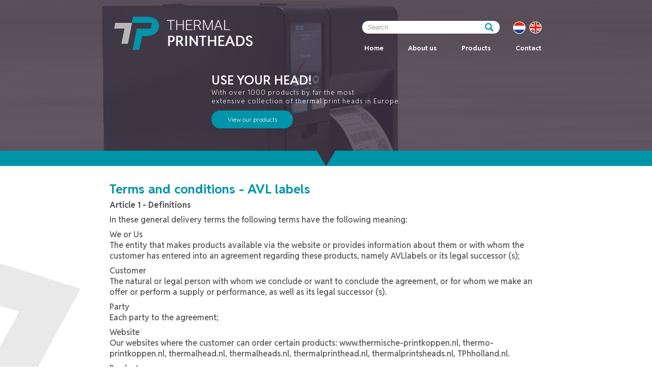

--- FILE ---
content_type: text/html; charset=UTF-8
request_url: https://thermal-printheads.eu/?p=155
body_size: 9455
content:

<!doctype html>
<html lang="en">
<head>
<link rel="alternate" hreflang="nl" href="https://www.thermische-printkoppen.nl/?p=155">
<link rel="alternate" hreflang="en" href="https://www.thermal-printheads.eu/?p=155">
	<meta charset="utf-8">
<!--[if IE]>
 <meta http-equiv="X-UA-Compatible" content="IE=edge,chrome=1">
 <style> 
 	body{user-select: none;}
 </style>
<![endif]-->
<!--
<meta name="viewport" content="width=device-width, initial-scale=1, maximum-scale=1" />
<meta name="format-detection" content="telephone=no" />
-->
<script>
(function(i,s,o,g,r,a,m){i['GoogleAnalyticsObject']=r;i[r]=i[r]||function(){
(i[r].q=i[r].q||[]).push(arguments)},i[r].l=1*new Date();a=s.createElement(o),
m=s.getElementsByTagName(o)[0];a.async=1;a.src=g;m.parentNode.insertBefore(a,m)
})(window,document,'script','https://www.google-analytics.com/analytics.js','ga');

ga('create', 'UA-107293364-1', 'auto');
ga('send', 'pageview');
</script>
<LINK REL="StyleSheet" media="screen" href="css/mainstyle3.css" type="text/css">
<link rel="stylesheet" media="screen and (max-width: 1000px)" href="css/tabletle2.css" type="text/css" />
<link rel="stylesheet" media="screen and (min-width: 1001px) and (max-width: 1100px)" href="css/tabletse2.css" type="text/css" />
<link rel="stylesheet" media="screen and (min-width: 1101px) and (max-width: 1399px)" href="css/tablethe2.css" type="text/css" />
<link rel="stylesheet" media="screen and (min-width: 1400px) and (max-width: 2000px)" href="css/desktop2.css" type="text/css" />
<link rel="stylesheet" media="screen and (min-width: 2001px)" href="css/desktophe2.css" type="text/css" />

<link rel="icon" type="image/x-icon" href="/img/favicon.png">
<link rel="preconnect" href="https://fonts.googleapis.com">
<link rel="preconnect" href="https://fonts.gstatic.com" crossorigin>
<link href="https://fonts.googleapis.com/css2?family=Reddit+Sans:wght@200..900&display=swap" rel="stylesheet">

<script src="js/tph.js"></script>


	
	<title>Terms and conditions - Thermal-printheads</title>
</head>
<body>
	<div id="pageWrap">
		<div id="dvBgHeader">
	<img src="img/bgHeader.jpg" id="bgHeader" />
	<div id="dvBannerBlue">
		<div id="dvBBTable">
			<div id="dvBBRow">
				<div id="dvBBCell">&nbsp;</div>
				<div id="dvBBCellBGImg">&nbsp;</div>
				<div id="dvBBCell">&nbsp;</div>
			</div>
		</div>
	</div>
</div>
<div id="dvHeaderLeft">
	<div id="pageHeader">
		<div id="phLogo">
								<a href="/"><img class="imgLogo" src="img/logoUK.png" alt="Logo Thermal Printheads" draggable="false" /></a>
							</div>
		<div id="phCompany">
										<div class="phCompanyH1">USE YOUR HEAD!</div>
							<p>
								With over 1000 products by far the most<br />extensive collection of thermal print heads in Europe.
							</p>
							<a href="/products">View our products</a>
								</div>
	</div>
</div>
<div id="dvHeaderRight">
	<div id="pnSearch">
					<form id="pnForm" method="post" action="searchUK.php">
				<input type="text" maxlength="50" class="pnText" onclick="this.value='';" onblur="this.value='Search';" name="s" value="Search" />
				<input type="Submit" class="pnSubmit" value="" />
			</form>			
				<a href="https://www.thermische-printkoppen.nl/"><img src="/img/nl.png" title="Nederlands" alt="Nederlands" /></a>
		<a href="https://www.thermal-printheads.eu/"><img src="/img/uk.png" title="English" alt="English" /></a>
	</div>
	<div id="pageNavWrapper">
		<div id="pageNav">
			<ul id="pnMenu">
						  <li><a href="/?p=146">Home</a></li>
			  <li><a href="/?p=122">About us</a></li>
			  <li><a href="/?p=123">Products</a></li>
			  <li><a href="/contactUK">Contact</a></li>			
						</ul>
		</div>
	</div>
	
</div>		<div id="pageContent">
			<div id="pcContent">
				 <h1>Terms and conditions - AVL labels</h1>

<p><strong>Article 1 - Definitions</strong></p>

<p>In these general delivery terms the following terms have the following meaning:</p>

<p>We or Us<br />
The entity that makes products available via the website or provides information about them or with whom the customer has entered into an agreement regarding these products, namely AVLlabels or its legal successor (s);</p>

<p>Customer<br />
The natural or legal person with whom we conclude or want to conclude the agreement, or for whom we make an offer or perform a supply or performance, as well as its legal successor (s).</p>

<p>Party<br />
Each party to the agreement;</p>

<p>Website<br />
Our websites where the customer can order certain products: www.thermische-printkoppen.nl, thermo-printkoppen.nl, thermalhead.nl, thermalheads.nl, thermalprinthead.nl, thermalprintsheads.nl, TPhholland.nl.</p>

<p>Product<br />
Any item offered, delivered or delivered by us on the basis of the agreement or on the basis of traffic conceptions as equivalent product.</p>

<p>Shift<br />
Any work to be carried out by us on the basis of the agreement as well as all materials and results produced thereby intended for the customer.</p>

<p>Form<br />
Electronic document in which a further specification of the product is included and / or with which an order is placed for the product or with which the product is reserved or ordered.</p>

<p>Conditions<br />
These general conditions.</p>

<p>Agreement<br />
The agreement between us and the customer that consists of a confirmation by e-mail and / or any other provision or statement declared valid in accordance with the legal relationship between the parties.</p>

<p><strong>Article 2 - Applicability</strong></p>

<p>The conditions apply to all agreements and to all (legal) actions between us and the customer, even if those (legal) actions may not lead to, or are not related to, an agreement. Notwithstanding the applicability of our terms of use, and unless expressly otherwise agreed in writing or electronically, the applicability of other general terms and conditions is excluded. In case of contradiction between the text of the website, advertisements or any other expression by us and these conditions, the conditions prevail. In the agreement to which these conditions apply, provisions may differ from the provisions in these conditions. In those cases, the provisions in the agreement apply.<br />
All our offers - including price quotations, brochures and price lists and other information on the website - are without obligation, indicative and count as an invitation to make an offer.<br />
Changes and additions to any provision in an agreement and / or the conditions are only valid if they are agreed in writing and / or electronically and can only be proven with them.</p>

<p><strong>Article 3 - Establishment Agreement</strong></p>

<p>Orders placed via the website, by e-mail or by fax, by telephone or by letter are deemed to have been placed by the customer and are binding.<br />
Every agreement is entered into under the suspensive condition of sufficient availability of the products and / or services concerned.<br />
The agreement is established by our confirmation of the order of the customer, or by our commencement of the execution of the order. Confirmation can take place electronically (for example via the website, by e-mail or by SMS or similar technologies) or, if this has been agreed, in writing (by fax or letter). The order confirmation is deemed to accurately and completely reflect the agreement.<br />
Any communication between us and the customer can take place electronically, except to the extent that the agreement and / or the conditions and / or the law deviate from this. Electronic communication is deemed to have been received on the day of dispatch and the version of the communication in question that we store is valid as proof of the communication and the time of sending thereof, subject to proof by the customer. If the communication has not been received as a result of delivery and / or accessibility problems relating to the customer&#39;s email box, this is at the risk of the customer.<br />
We have the right to attach conditions to the execution of an order, such as requesting a down payment or advance payment, or other security, and can refuse an order from the customer without stating reasons.</p>

<p><strong>Article 4 - Delivery and Delivery periods</strong></p>

<p>We will deliver the goods of each sales agreement to the customer from our warehouse. Irrespective of the stipulated article 11, the goods are at the expense and risk of the customer as from delivery. We are authorized to deliver in parts. Each partial delivery can be regarded as an independent delivery. Parties make separate agreements about the costs of partial deliveries. The Buyer undertakes to ensure that someone is present at the time of the (partial) delivery of the order to receive the goods. If products do not turn out to be deliverable, the costs that may result from this, namely extra shipping costs, administration costs and / or storage costs, may be charged to the customer. Articles 10.4 and 10.8 apply to the payment of these costs.<br />
Unless expressly agreed otherwise, we will send the goods to us in the manner that we deem favorable with the forwarders to be chosen by us at the expense and risk of the customer, even if the transport may be done by us and / or on our behalf.<br />
If the customer requests that the delivery of goods be effected in a manner other than usual, we may charge the buyer for the associated costs.<br />
If there is a need for the customer to cooperate in the execution of the agreement, the customer will always provide us with all useful and necessary data or information in time and furthermore provide all other desired cooperation. If for the execution of an agreement the necessary data, equipment and / or materials are not, not in time or not in accordance with the agreements at our disposal or if the customer does not fulfill his obligations in other manner, we have the right to suspend the agreement and the right to charge extra costs according to the usual rates.<br />
All (delivery) terms mentioned by us are given by approximation and are determined on the basis of data and circumstances known to us when entering into the agreement. Specified delivery times are never deadlines. If a change in the data and / or circumstances, irrespective of its foreseeability, results in a delay, the delivery date shall accordingly be removed, without prejudice to the provisions in the conditions concerning force majeure.<br />
Exceeding the delivery times specified by us, for whatever reason, never entitles the customer to compensation or non-fulfillment of any obligation on the part of the relevant agreement or a related agreement.<br />
Cancellation of orders is only possible after our written or electronic confirmation of this cancellation. In case of cancellation we have the right to charge 25% of the agreed price of the products / services; this does not affect our right to claim damages (for example, lost profit).<br />
Cancellation of agreements to manufacture goods to be produced, which do not come from our stock, as well as cancellation of agreements to manufacture periodic deliveries [by which we create a stock for the buyer, compare article 9] is not possible.</p>

<p><strong>Article 5 - Complaints</strong></p>

<p>The customer is obliged, after the customer has ensured that the delivered product is the right one, to inspect the products immediately after delivery for defects. The customer must take into account the usual clearances and small changes in the goods delivered by us, in the form of the data, sizes, color fastness and suchlike that we have included in our agreement. More specifically, this applies to deviations from the contracted quantity, here too the customer must take into account usual clearances. The goods delivered by us may therefore deviate from the description in the order if and insofar as small differences in size are involved, changes in quantity and subordinates.All complaints must be submitted in writing within eight days of delivery, stating the nature and the basis of the defects and referring to the number of the invoice or, in the absence thereof, of the shipping note or order confirmation. After the expiry of this period, the customer is deemed to have approved the delivered goods.<br />
An advertising does not suspend payment obligations.<br />
Minor deviations in the quality of the delivered products, which are technically unavoidable or generally permitted in trade, can not constitute grounds for complaint or dissolution of the agreement.<br />
Only products that are complete, in unopened and undamaged condition and in their original packaging, without (printed) adhesive tape and without written text on the packaging, can be returned. Customer is responsible for the products that are returned. Except in the case of a clear error by us, the costs for return shipment are at the expense of the customer and we have the right to charge a fee for treatment of the returned products.<br />
Exclusion of advertising is in any case possible for products:<br />
which have been created by the entrepreneur in accordance with the specifications of the customer;<br />
that are clearly personal in nature;<br />
which can not be returned due to their nature;<br />
that can spoil or age quickly;<br />
the price of which is subject to fluctuations in the financial market on which we have no influence;<br />
computer software, including licenses and license contracts made in the name of the customer or its customers.<br />
Exclusion is also possible if:<br />
The buyer gives us / insufficient cooperation with regard to an investigation into the merits of the complaints.<br />
The buyer has not correctly prepared, handled, used, stored or maintained the goods or he has used or handled the items under circumstances or for purposes other than those provided by us;</p>

<p>The application of the use of the goods with regard to which the complaints were expressed by the buyer will be continued;<br />
the warranty period mentioned in the individual agreement has expired or, if such a period is missing, the complaints are first expressed after a period of more than 12 months since the delivery period has expired.<br />
In disputes concerning the quality of the goods delivered by us, a well-known office known by us will make a binding decision.</p>

<p><strong>Article 6 - Content and amendment agreement</strong></p>

<p>The Buyer bears the risk of misunderstandings with regard to the content and performance of the agreement if these are caused by specifications that are not, not correctly, not timely or incompletely received, or other announcements that have been given orally or by a person designated by the customer for that purpose. or have been transmitted by any technical means such as telephone, e-mail, fax and similar transmission media.</p>

<p><strong>Article 7 - Long-term contracts, stocks</strong></p>

<p>An agreement for the manufacture of products to be supplied periodically shall apply for an indefinite period of time if it has not been expressly agreed otherwise in writing and can only be terminated by giving notice with due observance of a notice period. This notice period is one year if the products to be supplied periodically are purchased four times a year or more and 6 months if the products to be supplied periodically are purchased less frequently.<br />
Items to be delivered periodically as referred to in paragraph 1 of this article are products that are kept in stock and supplied regularly.<br />
An agreement as referred to in this article can only be canceled by means of a letter sent by registered letter or with acknowledgment of receipt.<br />
The provisions in this article can only be deviated from by written agreement.</p>

<p><strong>Article 8 - Intellectual property rights</strong></p>

<p>The Buyer guarantees us that by the fulfillment of the agreement and in particular by the multiplication or disclosure of the items received from the customer such as copy, design, models, drawings, photographic recordings, information carriers, computer software, data files, etc. no infringement made on rights that third parties may assert under the Dutch Copyright Act 1912 or other national, supranational or international regulations in the field of copyright or industrial property law (including trademark law) or the law relating to the unlawful act. The customer indemnifies us both in and out of court for all claims that third parties can enforce under the aforementioned laws or regulations.<br />
If reasonable doubt arises or continues to exist regarding the correctness of the rights claimed by third parties as referred to in paragraph 1 of this article, we are authorized, but not obliged, to suspend the fulfillment of the agreement until such time as irrevocably fixed in court. to state that we do not violate these rights by the fulfillment of the agreement. After that, we will still execute the order within a reasonable period.<br />
Unless expressly agreed otherwise in writing, we always remain the copyright owner that can arise on the works we have made in the fulfillment of the agreement such as copy, design drawings, models, work and detail drawings, information carriers, computer software, data files, photographic recordings. and similar production and auxiliary materials, even if the activities in question are listed as separate items in the offer or on the invoice.<br />
The items to be delivered or delivered by us in accordance with our design, such as copy, design, design drawings, models, work and detail drawings, information carriers, computer software, data files, photographic recordings and similar production and auxiliary materials, as well as a design belonging to the essence of that design. part thereof, may not, even if or insofar as the design does not include copyright or other legal protection for us, be reproduced in the framework of any production process without our written consent.<br />
After our delivery, the customer acquires the non-exclusive right to use the works produced by us within the framework of the agreement within the meaning of the Copyright Act 1912 or works within the meaning of paragraph 4 of this article. The right of use referred to in the previous sentence is limited to the right of normal use of the delivered goods and in particular does not include the use to multiply these items in the context of any production process.</p>

<p><strong>Article 9 - Warranty</strong></p>

<p>The warranty with regard to the products supplied by us is limited, both in terms of content and duration, to the warranty granted by the manufacturer.<br />
Customer is only entitled to warranty against us if and insofar as we still have a guarantee from our supplier or the manufacturer.<br />
Any warranty obligation lapses if the customer himself carries out or has made changes or repairs to the delivered good, or in case of damage (s) that is not the result of normal use.</p>

<p><strong>Article 10 - Prices and payment</strong></p>

<p>The customer pays for the products and / or services ordered by the customer the price stated in the agreement. Payment will take place on the manner indicated by us on the website, the form or the invoice, without prejudice to the provisions of article 12.7.<br />
Prices are in euros, excluding VAT, other government levies and shipping costs. The prices stated on the website and in advertising can be changed without prior notice.<br />
The price stated on the form and / or on the order confirmation is binding, unless there are circumstances between the time of order and the time of delivery that increase the cost price of the ordered products and / or services. In that case we are entitled to increase the prices accordingly. Such a price increase entitles the customer to dissolve the agreement. If no price has been agreed between the parties, but in one year prior to the agreement the parties have concluded one or more agreements with an identical or virtually identical content, the price will be calculated on the basis of the production methods used and the calculation rates used.<br />
If the customer has opted for payment against an invoice and we offer this option, the customer must pay within 14 days after receipt of the invoice, unless another invoice is stated on the invoice. Bills sent by mail are deemed to have been received within 2 days after postmark by buyers in the Benelux and within 5 days after postmark for buyers in other countries, unless the contrary is proven by the recipient.<br />
Complaints about invoices must be submitted in writing or electronically within a period of 8 working days after the invoice date. After the expiry of this period, the customer is deemed to have approved the invoice.<br />
Unless expressly agreed otherwise in writing, payment will take place without set-off or suspension for whatever reason.<br />
All that the customer pays first and foremost is to settle the interest and / or (collection) costs due and then to pay the oldest outstanding invoices.<br />
In the event of late payment, we have the right: (1) without the need for a notice of default or notice, to charge the statutory commercial interest on the full amount due from the date on which payment should have been made to the date on which the due received by us, plus a surcharge of 1% on a monthly basis, a part of a month for a whole and (2) after a notice of default transfer the claim for collection to a third party. The Purchaser will reimburse all costs that we and this third party have to incur to collect the due, including costs of legal assistance, legal costs and extrajudicial costs, with a minimum of &euro; 200, - including VAT, or if this is higher, a minimum of 15% of the outstanding sum. A notice of default may be sent electronically if the customer has opted for electronic payment or payment has taken place after receipt of an electronic order confirmation.</p>

<p><strong>Article 11 - Retention of title</strong></p>

<p>All goods delivered to the customer remain our property until all amounts owed to us by the customer have been paid, including any interest and collection costs due.<br />
The customer is obliged to keep the delivered products of which the property belongs to us separately stored or otherwise stored in an individualized manner.</p>

<p><strong>Article 12 - Liability and indemnity</strong></p>

<p>We shall never be liable for any indirect damage of the buyer or third parties, including consequential damage, loss of turnover and profit, loss of data and immaterial damage, related to or arising from the agreement or the use by the customer of the products and / or services. .<br />
Without prejudice to the provisions in the agreement, our liability for direct damage to the customer, for whatever reason, per event (in which a coherent series of events counts as one event) is limited to the actual amount of the contract that the customer has paid to us exclusively. VAT.<br />
With due observance of the provisions of article 5, the customer indemnifies us against all claims from third parties, for whatever reason, with regard to compensation of damage, costs or current interest payments, related to the agreement, products and / or services.<br />
Possible claims must be submitted to us by the customer within 8 working days after delivery of the products, failing which all claims on that account have expired.</p>

<p>Articles 14.1 and 14.2 do not apply if and insofar as the relevant damage is caused by intent or deliberate recklessness by us or by our contractors or our employees.</p>

<p><strong>Article 13 - Absenteeism and dissolution</strong></p>

<p>The Buyer is deemed to be legally in default and the (remaining) debt will be immediately due in case:<br />
the customer does not fulfill or does not timely fulfill any obligation of the agreement, in particular the payment;<br />
we have good grounds to fear that the customer will fail in the performance and does not comply with a written warning stating the grounds to declare himself willing to comply with his obligations within a reasonable period set by that reminder;<br />
the buyer applies for its own bankruptcy, is declared bankrupt, transfers its assets, submits a request for suspension of payment, or seizes all or part of its assets and this is not remedied within 10 days after the attachment;<br />
the customer passes or decides to cease or transfer his business or an important part thereof, including the contribution of his company to an existing or existing company, or passes or decides to change the objective of his business or to dissolve ;<br />
the customer is a natural person and dies.<br />
We are entitled in the cases mentioned in Article 15.1 without any obligation to pay damages and without prejudice to the rights accruing to us, such as rights in respect of costs or interest already due and the right to compensation, and without the need for notice of default or judicial intervention for this purpose:<br />
to dissolve the agreement in whole or in part by a written notice to the customer and / or;<br />
to immediately claim all amounts owed to us by the customer and / or;<br />
to invoke the retention of title based on Article 13.</p>

<p><strong>Article 14 - Force majeure</strong></p>

<p>A party is not obliged to fulfill one or more obligations, other than obligations to pay money, if it is prevented from doing so as a result of force majeure. As soon as it is clear that the force majeure situation will last longer than three (3) months, the other party has the right to dissolve this agreement, without being liable for damages.<br />
Force majeure to comply with our obligations applies any strange cause, which can not be attributed to us and which prevents the fulfillment of the agreement, or severely impedes or makes it objectionable, that this fulfillment can not reasonably be expected from us. . Force majeure also means a non-attributable shortcoming of engaged third parties or suppliers, as well as any situation where the party concerned can not actually exercise (decisive) control.</p>

<p><strong>Article 15 - Applicable law and competent court</strong></p>

<p>Dutch law applies to our offers and to these terms and conditions and the agreement. The applicability of the Vienna Sales Convention 1980 (CISG) is explicitly excluded.<br />
Insofar national or international legal rules do not forcefully prescribe otherwise, all disputes between parties will be submitted to the competent court in &#39;s-Hertogenbosch.</p>

<p><strong>Article 16 - Various provisions</strong></p>

<p>The provisions in these terms and conditions and the agreement jointly determine the legal relationship between the parties, replace all previously made agreements or statements concerning the subject of the agreement.<br />
We may determine when and how we engage third parties in the execution of the agreement.<br />
We may transfer rights and obligations from the agreement to third parties and we will inform the customer about this. If the transfer of obligations to a third party is not reasonably acceptable to the customer, he has the right to cancel the agreement within 5 days after receipt of the notification.<br />
Should any provision in these terms and conditions be null and void or otherwise unenforceable, then only the provision in question will be considered as not written and the parties will replace it with one or more provisions that are as close as possible to the conflicting stipulation and will, moreover, apply these general terms and conditions. conditions remain in full force.</p>

<p>&nbsp;</p>

<p>&nbsp;</p>
			</div>
		</div>
				<div id="pfDiv">
	<div id="pfMenuDiv">
		<div id="pfMenuTable">
			<div id="pfMenuRow">
				<div id="pfMenuCell" class="logoFooter">
					&nbsp;
				</div>
				<div id="pfMenuCell" class="lh200">
					Thermal Printheads<br />Molengraaf 13a<br />5386 JB&nbsp;&nbsp;Geffen<br />&nbsp;<br />T: <a href="tel:+31736896884">+31 (0)73 - 689 6884</a><br />E: <a href="mailto:info@thermal-printheads.eu">info@thermal-printheads.eu</a>				</div>
				<div id="pfMenuCell">
											Quickly to:
						<ul id="pfFooterQuickMenu">
							<li>- <a href="/?p=146">Home</a></li>
							<li>- <a href="/?p=122">About us</a></li>
							<li>- <a href="/?p=123">Products</a></li>
							<li>- <a href="/contactUK">Contact</a><br />&nbsp;</li>
							<li>- <a href="/?p=155">Terms and Conditions</a></li>
							<li>- <a href="/?p=156">Privacy Statement / Disclaimer</a></li>
							<li>- <a href="/?p=154">Return Policy</a></li>
						</ul>
									</div>
			</div>
		</div>
	</div>
</div>
<div id="pageFooter">
	&copy; 2025 Thermal Printheads</div>	</div>
	 </body>
</html>


--- FILE ---
content_type: text/css
request_url: https://thermal-printheads.eu/css/mainstyle3.css
body_size: 1900
content:
*{
-webkit-user-select: none;
-webkit-tap-highlight-color: rgba(0,0,0,0);
}

body
{ font-family: "Reddit Sans", sans-serif;
  font-optical-sizing: auto;
  font-weight: 500;
  font-style: normal;
  color:#525252;
  background-color: #fff;
  -khtml-user-select: none; 
  -moz-user-select: none;
  margin:0;
  padding:0;
 }


 img{
 	-webkit-user-drag: none;
	-ms-user-drag:none;
	-moz-user-drag:none;
}

 
 
#pageWrap{
    height: auto !important;
    /* margin: 0 auto -87px; */
	margin:0;
    min-height: 100%;
	background-position:0 500px;
	background-size:100%;
	background-repeat: no-repeat;
}

#dvBgHeader{
	position:relative;
	margin:0;
	padding:0;
	height:auto;
}

#bgHeader{
	width:100%;
	height:auto;
	object-fit: cover;
	object-position: 100% top;
}

#dvBannerBlue{
	position:absolute;
	bottom:4px;
	width:100%;
}

#dvBBTable{
	display:table;
	width:100%;
	margin:0;
	padding:0;
	border-bottom:15px solid #fff;
}

#dvBBRow{
	display:table-row;
	width:100%;
	margin:0;
	padding:0;
}

#dvBBCell{
	display:table-cell;
	background-color:#0094aa;
	height:30px;
	margin:0;
	padding:0;
}
#dvBBCellBGImg{
	display:table-cell;
	margin:0;
	padding:0;
	width:110px;
	background-image:url("/img/bannerBlue.png");
	background-size:100% 100%;
}

#dvBBImg img{
	margin:0;
	border:0;
}

#dvHeaderLeft{
  top:0;
  left:0;
  right:0;
  margin-left: auto;
  margin-right: auto;
  position: absolute;
}

#dvHeaderRight{
  top:0;
  left:0;
  right:0;
  margin-left: auto;
  margin-right: auto;
  position: absolute;
}

#pageNavWrapper{
	clear:right;
	float:right;
	height:55px;
	margin-left:auto;
	margin-right:auto;
}

#pageNav{
	height:45px;
	margin-left:auto;
	margin-right:auto;
}

#pageHeader{
	float:left;
}

#phCompany{
	clear:both;
	float:left;
	width:450px;
	height:200px;
	overflow:hidden;
	color:#fff;
}

.phCompanyH1{
	margin:0 0 0 0;
}

#phCompany p{
	margin:0 0 10px 0;
	letter-spacing: 1px;
}


#phCompany a{
	display:block;
	background-color:#0094aa;
	text-align:center;
	text-decoration:none;
	color:#fff;
	border-radius:25px;
	padding:0;
}

#phCompany a:hover{
	background-color:#006979;
}

#pageContent{
	margin-left:auto;
	margin-right:auto;
	margin-top:10px;
}


/*SideBar */

#sideBar{
	background-color:#f6f6f8;
	float:left;
	width:150px;
	color:#F8F8F8;
	font: 400 12px 'Roboto';
	min-height:400px;

}

#sideBar a{
	color:#2c3049;
	font: 400 14px 'Roboto';
	text-decoration:none;
	line-height:130%;
	display:block;
	
}

#sideBar a:hover{
	color:#888;
}


#sbContent{
	margin:10px 0 0 20px;
	color:#2c3049;
}


#pcContent{
	float:right;
	margin:0 0 40px 0;
}

#pcContent h1, h1{
	color:#0094aa;
	margin:0 0 5px 0;
	font-weight: 700;
	font-size:25px;
}


#pcContent h2,h2{

	margin:0 0 5px 0;
	font-weight: 600;
	color:#0094aa;
}

#pcContent h3,#pcContent h4,#pcContent h5, #pcContent h6, h3, h4, h5, h6{

	margin:0 0 5px 0;
	font-weight: 500;
	color:#0094aa;
}

#pcContent p{
	margin:0 0 8px 0;
}

#pcContent a, #pWCDiv a{
	color:#0094aa;
}

#pcContent a:hover, #pWCDiv a:hover{
	color:#0094aa;
}

#pcContent table th{
	text-align:left;
	vertical-align:text-top;
}

#pcContent table.tablePrintheads{
	border-spacing: 0;
	border-collapse: collapse;
}
	
#pcContent table.tablePrintheads tr:nth-child(even) {
		background-color: #e7e7e7;
}

#pcContent table.tablePrintheads th{
	text-align:left;
	vertical-align:text-top;
	border-bottom: 1px solid #636979;
	color:#0094aa;
}

#pcContent table.tablePrintheads td{
	#border-bottom: 1px dotted #636979;
	vertical-align:middle;
	padding:4px 0;
}

#pcContent table.tablePrintheads td.tdPhotoIcon img{
	margin:0 15px 0 15px;
}

#pcContent table.tablePrintheads td img{
	vertical-align:middle;
}

#pcContent .inpContact{
	width:400px;
	border-radius:5px;
	border:0;
	background-color:#e7e7e7;
	padding: 7px 5px; 
	line-height: 20px;
	font-size:18px;
}

#pcContent select{
	border-radius:5px;
	border:0;
	background-color:#e7e7e7;
	padding: 7px 5px; 
	line-height: 20px;
	font-size:18px;
}

#pcContent .inpError{
	border-color:#f00;
}

#pcContent .txtError{
	color:#f00;
	margin-left:5px;
}

#pcContent .AC{
	text-align:center;
}

#pcContent img{
	max-width:100%;
}

#pfContent{
	margin-top:0;
	margin-left:0;
	text-align:center;
}

/* pnMenu style */
#pageNav ul
{ float: right;
  margin: 10px 0;
  padding:0;
 }

ul#pnMenu li{ 
  float: left;
  margin: 0;
  padding: 0;
  list-style: none;
  text-align:right;
}

ul#pnMenu li a{ 
  font-weight: 300;
  font-weight:bold;
  display: inline; 
  float: left; 
  height: 45px;
  line-height:45px;
  text-decoration: none; 
  text-align: right;
  color: #fff;
  border: 0;} 

ul#pnMenu li.selected a
{  color: #0094aa;
}

ul#pnMenu li a:hover
{ color: #0094aa;}


#pnSearch{
	float:right;
	height:32px;
	text-align:right;
	margin:30px 20px 0 0;
	padding:0;
	display:inline;
	line-height:45px;
}

#pnForm{
	padding:0;
	margin:0;
	position:relative;
	display:inline;
}

.pnText{
	border-radius: 25px;
	color:#a0a0a0;
	padding:5px 10px;
	font-weight:400;
	font-style:italic;
	border:0;
	width:250px;
}

.pnSubmit {
    background: url(/img/searchIcon.png) no-repeat top right #fff;
    position: absolute;
    top: 0;
    right: 15px;
    border: 0;
    width: 20px;
    height: 20px;
    margin: 1px 0 0 0;
    padding: 0;
	cursor: pointer;
}

#pnSearch a{
	vertical-align: text-top;
	display: inline-block;
	margin:-2px -20px 0 20px;
}


#pnSearch a img{
	border:0;

}

#phLogo{
	margin:0;
	cursor:pointer;
}

#phLogo a{
	display:inline-block;
	margin:20px 0 0 0;
}

.imgLogo{
	cursor:pointer;
}


.fr{
	float:right;
}

.brands ul li{
	line-height:1.5em;
}

.cd{
	margin-top:10px;
	font-size: 1px;
	color:#fff;
}

.phHeader{
	margin:10px 0;
	text-align:center;
	font-weight:500;
}

.phFooter{
	font-weight:400;
}

.brands ul{
	margin:0;
	padding:0;
}

.brands li{
	list-style-type:none;
	list-style-position:outside;
	background-image: url("/img/productsLI.png");
    background-repeat: no-repeat;
    line-height: 30px;
    padding-left:25px;
	margin:15px 0;
	vertical-align: middle;
}

.brands a{
	text-decoration:none;
}

.phCounter{
	font-size:80%;
	background-color:#e7e7e7;
	padding:0 10px;
	border-radius:5px;
	margin-left:0px;
}



#pWCDiv{
	clear:both;
	background-color:#e7e7e7;
	min-height:300px;
	background-repeat:no-repeat;
	background-position:right center;
}

#pWCDivContent{
	margin-left:auto;
	margin-right:auto;
	padding-top:40px;
}

#pWCDiv a.button, #pcContent a.button{
	display:inline;
	background-color:#0094aa;
	text-align:center;
	text-decoration:none;
	color:#fff;
	border-radius:25px;
	padding:10px 30px;
}

#sbmButton{
	background-color:#0094aa;
	text-align:center;
	text-decoration:none;
	color:#fff;
	border-radius:25px;
	padding:10px 30px;
	border:0;
	cursor:pointer;
}

#pWCDiv a.button:hover, #pcContent a.button:hover{
	background-color:#006979;
}

#pfDiv{
	clear:both;
	background-color:#0094aa;
	height:400px;
}

#pageFooter{
	background-color:#fff;
	line-height:200%;
	margin-left:auto;
	margin-right:auto;
	text-align:center;
}


/* pfMenu style */

#pfMenuDiv{
	margin-left:auto;
	margin-right:auto;
	color:#fff;
	padding-top:40px;
}

#imgLogoFooter{
	float:left;
}

.logoFooter{
	background-image:url("/img/logoFooter.png");
	background-size:initial;
	background-repeat:no-repeat;
}

#pfMenuTable{
	display:table;
	width:100%;
	margin:0;
	padding:0;
}

#pfMenuRow{
	display:table-row;
	width:100%;
	margin:0;
	padding:0;
}

#pfMenuCell{
	display:table-cell;
	height:100%;
	width:33%;
	margin:0;
	padding:0;
}

#pfMenuCell img{
	display:inline;
}

.lh200{
	line-height:200%;
}
#pfFooterQuickMenu{
	margin:0;
	padding:0;
}

#pfFooterQuickMenu li{
	list-style-type:none;
	line-height:200%;
}


#pfFooterQuickMenu a, #pfFooterQuickMenu a:hover, #pfDiv a, #pfDiv a:hover{
	text-decoration:none;
	color:#fff;
}


  br.clear{
  	clear:both;
  }


--- FILE ---
content_type: text/css
request_url: https://thermal-printheads.eu/css/tablethe2.css
body_size: 267
content:
#dvHeaderLeft, #dvHeaderRight, #pageContent, #pcContent, #pWCDivContent, #pfMenuDiv, #pageFooter, #pageLanguage{
	width:850px;
}

#bgHeader{
	max-height: 340px;
}

ul#pnMenu li a{ 
  margin-left:46px;
  margin-right:2px;
  font-size:13px;
} 


ul#pfMenu li a{ 
  width:250px;
} 

.tablePrintheads{
	width:800px;
}

#phCompany {
	margin:30px 0 0 200px;
}

.phCompanyH1{
    font-weight:600;
	font-size:25px;
}

#phCompany p{
    font-weight:300;
	font-size:13px;
}


#phCompany a{
	width:160px;
	line-height:35px;
	font-weight:300;
	font-size:12px;
}

#pageWrap{
	background-image:url("/img/bgContentSmall.jpg");
}

#pWCDiv{
	background-image: url("/img/whyChooseBackSmall.jpg");
}

#pWCDivContentText{
	padding-right:200px;
	padding-bottom:50px;
}

.dvImgPKContact{
	width:250px;
	margin-top:75px;
}

.dvImgPKContact img{
	width:250px;
	float:right;
	margin-bottom:10px;
}

#pcContent table.tablePrintheads td{
	font-size:13px;
}

.column-left{ float: left; width: 267px; }
.column-center{ float:left;width: 267px; }
.column-right{ float: left; width: 267px; }


--- FILE ---
content_type: text/css
request_url: https://thermal-printheads.eu/css/tabletle2.css
body_size: 197
content:
#dvHeaderLeft, #dvHeaderRight, #pageContent, #pcContent, #pWCDivContent, #pfMenuDiv, #pageFooter, #pageLanguage{
	width:700px;
}

#bgHeader{
	max-height: 340px;
}

ul#pnMenu li a{ 
  margin-left:46px;
  margin-right:2px;
  font-size:11px;
} 

.imgLogo{
	width:250px;
}

ul#pfMenu li a{ 
  width:250px;
} 

.tablePrintheads{
	width:680px;
}

#phCompany {
	margin:20px 0 0 200px;
}

.phCompanyH1{
    font-weight:500;
	font-size:13px;
}

#phCompany p{
    font-weight:200;
	font-size:10px;
}


#phCompany a{
	width:140px;
	line-height:30px;
	font-weight:250;
	font-size:11px;
}


.hideLowRes{
	display:none;
}


.dvImgPKContact{
	width:150px;
	margin-top:100px;
}


.dvImgPKContact img{
	width:150px;
	float:right;
	margin-bottom:10px;
}

#pcContent table.tablePrintheads td{
	font-size:11px;
}

.column-left{ float: left; width: 227px; }
.column-center{ float:left;width: 227px; }
.column-right{ float: left; width: 227px; }

#pWCDivContentText{
	padding-right:10px;
	padding-bottom:50px;
}

--- FILE ---
content_type: text/css
request_url: https://thermal-printheads.eu/css/tabletse2.css
body_size: 194
content:
#dvHeaderLeft, #dvHeaderRight, #pageContent, #pcContent, #pWCDivContent, #pfMenuDiv, #pageFooter, #pageLanguage{
	width:850px;
}

#bgHeader{
	max-height: 340px;
}

ul#pnMenu li a{ 
  margin-left:46px;
  margin-right:2px;
  font-size:13px;
} 

ul#pfMenu li a{ 
  width:250px;
} 

.tablePrintheads{
	width:800px;
}

#phCompany {
	margin:20px 0 0 200px;
}

.phCompanyH1{
    font-weight:500;
	font-size:20px;
}

#phCompany p{
    font-weight:200;
	font-size:12px;
}


#phCompany a{
	width:140px;
	line-height:30px;
	font-weight:250;
	font-size:11px;
}


.hideLowRes{
	display:none;
}


.dvImgPKContact{
	width:250px;
	margin-top:75px;
}

.dvImgPKContact img{
	width:250px;
	float:right;
	margin-bottom:10px;
}

#pcContent table.tablePrintheads td{
	font-size:13px;
}

.column-left{ float: left; width: 267px; }
.column-center{ float:left;width: 267px; }
.column-right{ float: left; width: 267px; }


#pWCDivContentText{
	padding-right:10px;
	padding-bottom:50px;
}

--- FILE ---
content_type: text/css
request_url: https://thermal-printheads.eu/css/desktop2.css
body_size: 217
content:
#dvHeaderLeft, #dvHeaderRight, #pageContent, #pcContent, #pWCDivContent, #pfMenuDiv, #pageFooter, #pageLanguage{
	width:1050px;
}

#bgHeader{
	max-height: 340px;
}

ul#pnMenu li a{ 
  margin-left:46px;
  margin-right:2px;
  font-size:18px;
} 


ul#pfMenu li a{ 
  width:250px;
} 

.tablePrintheads{
	width:1000px;
}

#phCompany {
	margin:30px 0 0 200px;
}

.phCompanyH1{
    font-weight:600;
	font-size:25px;
}

#phCompany p{
    font-weight:300;
	font-size:15px;
}


#phCompany a{
	width:160px;
	line-height:35px;
	font-weight:300;
	font-size:14px;
}

#pageWrap{
	background-image:url("/img/bgContentSmall.jpg");
}

#pWCDiv{
	background-image: url("/img/whyChooseBackSmall.jpg");
}

#pWCDivContentText{
	padding-right:200px;
	padding-bottom:50px;
}

.dvImgPKContact{
	width:250px;
	margin-top:75px;
}

.dvImgPKContact img{
	width:250px;
	float:right;
	margin-bottom:10px;
}

.column-left{ float: left; width: 333px; }
.column-center{ float:left;width: 333px; }
.column-right{ float: left; width: 333px; }


--- FILE ---
content_type: text/css
request_url: https://thermal-printheads.eu/css/desktophe2.css
body_size: 221
content:
#dvHeaderLeft, #dvHeaderRight, #pageContent, #pcContent, #pWCDivContent, #pfMenuDiv, #pageFooter, #pageLanguage{
	width:1050px;
}

#bgHeader{
	max-height: 340px;
}

ul#pnMenu li a{ 
  margin-left:46px;
  margin-right:2px;
  font-size:18px;
} 


ul#pfMenu li a{ 
  width:250px;
} 

.tablePrintheads{
	width:1000px;
}

#phCompany {
	margin:30px 0 0 200px;
}

.phCompanyH1{
    font-weight:600;
	font-size:25px;
}

#phCompany p{
    font-weight:300;
	font-size:15px;
}


#phCompany a{
	width:160px;
	line-height:35px;
	font-weight:300;
	font-size:14px;
}

#pageWrap{
	background-image:url("/img/bgContentSmall.jpg");
}

#pWCDiv{
	background-image: url("/img/whyChooseBack.jpg");
}

#pWCDivContentText{
	padding-right:200px;
	padding-bottom:50px;
}

.dvImgPKContact{
	width:250px;
	margin-top:75px;
}

.dvImgPKContact img{
	width:250px;
	float:right;
	margin-bottom:10px;
}



.column-left{ float: left; width: 333px; }
.column-center{ float:left;width: 333px; }
.column-right{ float: left; width: 333px; }


--- FILE ---
content_type: application/javascript
request_url: https://thermal-printheads.eu/js/tph.js
body_size: 315
content:
//Disable select-text script (IE4+, NS6+) 
/////////////////////////////////// 
function disableselect(e){ 
	return false; 
} 
function reEnable(){ 
	return true;
} 
//if IE4+ 
document.onselectstart=new Function ("return false") 
//if NS6 
if (window.sidebar){ 
	document.onmousedown=disableselect;
	document.onclick=reEnable;
} 

function click (e) {
  if (!e)
    e = window.event;
  if ((e.type && e.type == "contextmenu") || (e.button && e.button == 2) || (e.which && e.which == 3)) {
    if (window.opera)
      window.alert("Diese Funktion ist deaktiviert");
    return false;
  }
}
if(document.layers) document.captureEvents(Event.MOUSEDOWN);
document.onmousedown = click;
document.oncontextmenu = click;

var imgs = document.getElementsByTagName('img');
// loop through fetched images
for (i = 0; i < imgs.length; i++) {
    // and define onmousedown event handler
    imgs[i].onmousedown = disableDragging;
}

function disableDragging(e) {
    e.preventDefault();
}

window.ondragstart = function() { return false; } 

--- FILE ---
content_type: text/plain
request_url: https://www.google-analytics.com/j/collect?v=1&_v=j102&a=1871297976&t=pageview&_s=1&dl=https%3A%2F%2Fthermal-printheads.eu%2F%3Fp%3D155&ul=en-us%40posix&dt=Terms%20and%20conditions%20-%20Thermal-printheads&sr=1280x720&vp=1280x720&_u=IEBAAEABAAAAACAAI~&jid=913245750&gjid=1045307855&cid=2105276462.1765266209&tid=UA-107293364-1&_gid=1321205088.1765266209&_r=1&_slc=1&z=1245653095
body_size: -452
content:
2,cG-FTMZEGQTV9